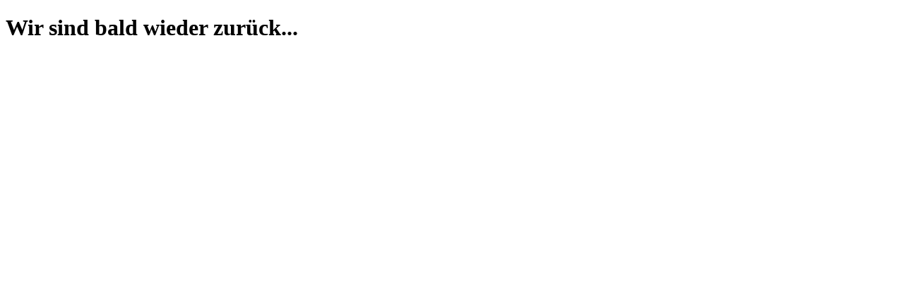

--- FILE ---
content_type: text/html
request_url: http://saschakiss.de/
body_size: 222
content:
<!DOCTYPE html>
<!-- https://www.campusspeicher.de/ -->
<html lang="de">
    <head>
        <meta http-equiv="Content-Type" content="text/html; charset=UTF-8">
        <title>SaschaKiss.de</title>
    </head>
    <body>
		<h1>Wir sind bald wieder zurück...</h1>
    </body>
</html>